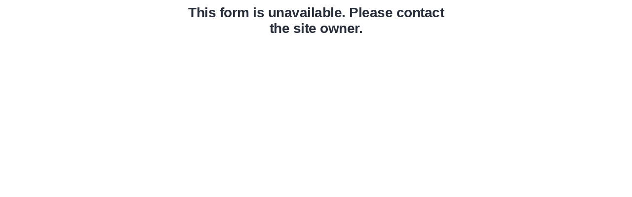

--- FILE ---
content_type: text/html; charset=UTF-8
request_url: https://widget.smsinfo.io/v2/4b501f994e0e896bc3852b371d91ac3b
body_size: 2943
content:
<!DOCTYPE html PUBLIC "-//W3C//DTD XHTML 1.0 Transitional//EN" "http://www.w3.org/TR/xhtml1/DTD/xhtml1-transitional.dtd">
<html>
	<head>
		<title>Sign Up</title>
        <meta name="robots" content="noindex, nofollow">
        <meta http-equiv="Content-Type" content="text/html; charset=UTF-8" />
		
        <!-- Responsive meta tag -->
        <meta name="viewport" content="width=device-width, initial-scale=1, maximum-scale=1.0, user-scalable=no" />
        
        <!-- Apple Mobile App Capable Optimizations -->
        <meta name="apple-mobile-web-app-capable" content="yes" />
        <meta name="apple-mobile-web-app-status-bar-style" content="black-translucent" /> 
        <meta name="apple-mobile-web-app-title" content="Mobile Opt In Form">
        
        <!-- Android Mobile App Capable Optimizations -->
        <meta name="mobile-web-app-capable" content="yes">
        <link rel="manifest" href="/widget/v2/androidWebAppWidgetManifest.json">
        
		        
			
        
        <link rel="stylesheet" type="text/css" href="https://www.slicktext.com/styles/main.css" />
		<link rel="stylesheet" type="text/css" href="https://www.slicktext.com/styles/widgetv2.css" />
        <script type="text/javascript" src="https://ajax.googleapis.com/ajax/libs/jquery/1.10.0/jquery.min.js"></script>
		
				<script type="text/javascript">
			var _gaq = _gaq || [];
			_gaq.push(['_setAccount', 'UA-28779155-8']);
			_gaq.push(['_trackPageview']);
			
			(function() {
			var ga = document.createElement('script'); ga.type = 'text/javascript'; ga.async = true;
			ga.src = ('https:' == document.location.protocol ? 'https://ssl' : 'http://www') + '.google-analytics.com/ga.js';
			var s = document.getElementsByTagName('script')[0]; s.parentNode.insertBefore(ga, s);
			})();
        </script>
                
        <style type="text/css">
			*, select{
					
			}
			
			body{
								
							}
			
			#widget{
					
			}
			
			#widget form{
							}
			
			#widget form img#logo{
					
			}
			
			#widget form h1{
					
			}
			
			#widget form p#headingText{
					
			}
			
			#widget form .checkbox span{
					
			}
			
			#widget form label, label{
					
			}
			
			#widget form input[type=submit]{
					
				
					
				
					
			}
			
			#widget form p#finePrint{
					
			}
			
			#widget form ul.errors{
					
			}
			
			#widget form ul.errors li{
					
			}
			
			@media all and (max-width: 768px) {	
				#widget form{
									}	
			}
			
				
		</style>
        
		
        	
	</head>
    <body>
    	<div id="widget" class=" ">
        	            <h2>This form is unavailable. Please contact the site owner.</h2>
                    </div>
                
        
		  

        <script type="text/javascript">
            $(document).ready(function(){
            	$('#widget form').on('submit', function(){
            		$('#widget form input[type=submit]').attr('disabled', 'disabled');
            	});
            });
        </script>
    </body>
</html>